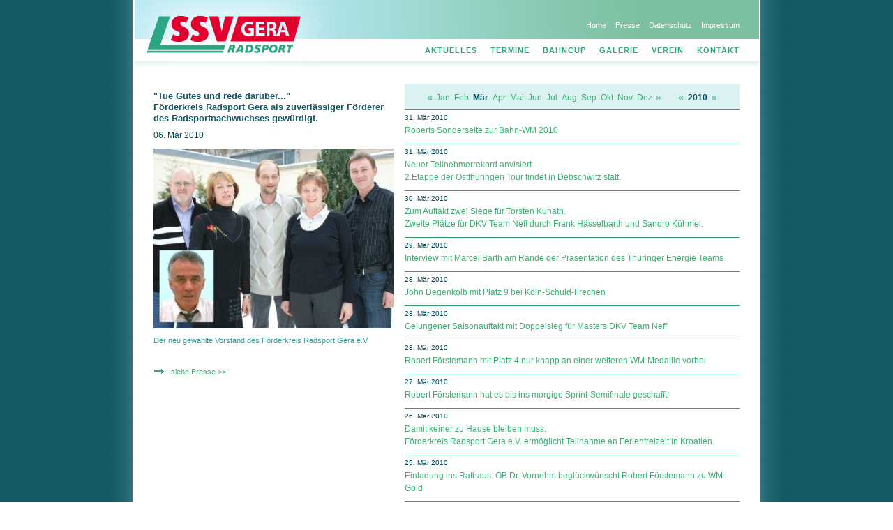

--- FILE ---
content_type: text/html; charset=UTF-8
request_url: https://ssv-gera.de/aktuelles/2010/Maerz/174
body_size: 5447
content:

<!DOCTYPE html PUBLIC "-//W3C//DTD XHTML 1.0 Transitional//EN"
  "http://www.w3.org/TR/xhtml1/DTD/xhtml1-transitional.dtd">
<html xmlns="http://www.w3.org/1999/xhtml" xml:lang="en" lang="de">
  <head>
    <title>Radsport beim Stadtsportverein Gera - SSV Gera 1990 e.V.</title>
    <base href="https://ssv-gera.de/" />
	<meta name="description" content="Radsport beim Stadtsportverein Gera 1990 e.V. | Training für Anf&auml;nger und alle Altersklassen, Sport und Spiel sowie Veranstaltungen und Wettk&auml;mpfe auf der Radrennbahn und Stra&szlig;e " />
	<meta name="keywords" content="Tour, Rundfahrt, Radrennen, Etappenrennen, Wettkampf, Training, Schnuppertraining, Verein, Anf&auml;nger, Nachwuchs, Radsport, Stra&szlig;enrennen, Radrennbahn, Ostth&uuml;ringentour, Kids-Tour, Schule und Sportverein, BDR, TRV, Th&uuml;ringen, Ostth&uuml;ringen, Gera, Greiz, Untermhaus, Debschwitz, SSV Gera 1990 e.V., F&ouml;rderkreis, Sponsoren, Team K&ouml;stritzer, Euregio Egrensis, Sport, Rennrad, Fahrrad, Pokal, Preisgeld, M&auml;dchen, Jungen, Girls, Sch&uuml;lerinnen, Cup, Startlisten, Ergebnisse, Bambi-Cup, Ergebnislisten, Sch&uuml;ler-Cup, Tour de France, Th&uuml;ringen-Rundfahrt, TMP-Tour, Kleine Friedensfahrt, S&uuml;dpfalz-Tour, Eric Baumann, Sebastian Siedler, Hanka Kupfernagel, Tina Liebig, Olaf Ludwig, Enrico Poitschke, Jens Lehmann, Robert F&ouml;rstemann, Rene Enders, Jannis Peter, Lena Charlotte Rei&szlig;ner, Lara R&ouml;hricht, Rundstreckenrennen, Kriterium, Zeitfahren, Rennen, Etappe, Bahnrennen, Stadtsportverein, Radfahren, Etappenfahrt, Preise, Sch&uuml;ler, Jugend, Junioren" />
	<meta http-equiv="Content-type" content="text/html;charset=UTF-8" />
    <link rel="stylesheet" href="css/reset.css" type="text/css" media="all" />
    <link rel="stylesheet" href="css/pkg.css" type="text/css" media="all" />
    <link rel="stylesheet" href="css/ssv-gera.css" type="text/css" media="all" />
    <link rel="stylesheet" href="css/lightbox/lightbox.css" type="text/css" media="all" />
    <!--[if lte IE 6]><link media="screen" rel="stylesheet" type="text/css" href="css/ie6.css" /><![endif]-->
    <link rel="stylesheet" href="include/sponsoren/sponsoren.css" type="text/css" media="all" />
    <script src="js/jquery.js" type="text/javascript" charset="utf-8"></script>
    <script src="js/jquery.lightbox.js" type="text/javascript" charset="utf-8"></script>
    <script src="js/jquery.cycle.lite.min.js" type="text/javascript" charset="utf-8"></script>
    <script src="js/flowplayer-3.1.4.min.js" type="text/javascript" charset="utf-8"></script>
    <script src="js/scripts.js" type="text/javascript" charset="utf-8"></script>
  </head>
  <body>
    <div id="wrapper">
      <div id="head">
        <div class="inside">
          <a name="top">&nbsp;</a>
          <h2 class="hidetext">Radsport beim Stadtsportverein Gera - SSV Gera 1990 e.V.</h2>
          <a href="#content" class="invisible">Navigation überspringen</a>

          <ul id="topmenu">
  <li class="">
    <a href="home" class="inactive">Home</a>
  </li>
  <li class="">
    <a href="presse/2025" class="inactive">Presse</a>
  </li>
  <li class="">
    <a href="pages/datenschutz" class="inactive">Datenschutz</a>
  </li>
  <li class=" last">
    <a href="pages/impressum" class="inactive">Impressum</a>
  </li>
</ul>          
          <ul id="mainmenu">
  <li class="">
    <a href="aktuelles/2026/Januar" class="inactive">Aktuelles</a>
      </li>
  <li class="">
    <a href="veranstaltungen/2026/Januar" class="inactive">Termine</a>
    <div class="submenu">
  <div class="submenu_content">
		<ul>
  <li class="">
    <a href="veranstaltungen/2026/Januar" class="inactive">veranstaltungen</a>
  </li>
  <li class=" last">
    <a href="trainingszeiten" class="inactive">Training</a>
  </li>
    </ul>
  </div>
  <span class="submenu_bottom"> </span>
</div>  </li>
  <li class="">
    <a href="bahncup/2026" class="inactive">Bahncup</a>
      </li>
  <li class="">
    <a href="galerie/2026" class="inactive">Galerie</a>
      </li>
  <li class="">
    <a href="pages/satzung" class="inactive">Verein</a>
    <div class="submenu">
  <div class="submenu_content">
		<ul>
  <li class="">
    <a href="pages/satzung" class="inactive">Satzung</a>
  </li>
  <li class="">
    <a href="pages/praeventionskonzept" class="inactive">Präventionskonzept</a>
  </li>
  <li class="">
    <a href="pages/praesidium" class="inactive">Präsidium</a>
  </li>
  <li class="">
    <a href="pages/chronik" class="inactive">Chronik</a>
  </li>
  <li class="">
    <a href="pages/mitgliedsantrag" class="inactive">Mitgliedsantrag</a>
  </li>
  <li class="">
    <a href="pages/downloads" class="inactive">Downloads</a>
  </li>
  <li class=" last">
    <a href="pages/ssv-videos" class="inactive">Trainingsvideos</a>
  </li>
    </ul>
  </div>
  <span class="submenu_bottom"> </span>
</div>  </li>
  <li class=" last">
    <a href="pages/kontakt" class="inactive">Kontakt</a>
      </li>
</ul>          
        </div>
      </div>
      
      <div id="main">
      
        <div class="inside pkg">
          <a name="content" class="invisible">&nbsp;</a>

          <div class="image_column">
  <h1>"Tue Gutes und rede darüber..."<br />
Förderkreis Radsport Gera als zuverlässiger Förderer des Radsportnachwuchses gewürdigt.</h1><p>06. Mär 2010</p><dl><dt><img src="daten/aktuelles/174-1-preview.jpg" alt="Der neu gewählte Vorstand des Förderkreis Radsport Gera e.V." /></dt><dd>Der neu gewählte Vorstand des Förderkreis Radsport Gera e.V.</dd></dl><p style="text-align:justify;"></p>        <ul class="links">
                              <li class="internallink"><a href="presse/2010/52">siehe Presse >></a></li>                  </ul>
      </div>

<div class="content_column">
  <div class="datumnavigation">
    <span class="monatlink"><a href="aktuelles/2010/Februar">«</a></span><span class="monat"><a href="aktuelles/2010/Januar">Jan</a></span><span class="monat"><a href="aktuelles/2010/Februar">Feb</a></span><span class="monat"><strong>Mär</strong></span><span class="monat"><a href="aktuelles/2010/April">Apr</a></span><span class="monat"><a href="aktuelles/2010/Mai">Mai</a></span><span class="monat"><a href="aktuelles/2010/Juni">Jun</a></span><span class="monat"><a href="aktuelles/2010/Juli">Jul</a></span><span class="monat"><a href="aktuelles/2010/August">Aug</a></span><span class="monat"><a href="aktuelles/2010/September">Sep</a></span><span class="monat"><a href="aktuelles/2010/Oktober">Okt</a></span><span class="monat"><a href="aktuelles/2010/November">Nov</a></span><span class="monat"><a href="aktuelles/2010/Dezember">Dez</a></span><span class="monatlink"><a href="aktuelles/2010/April">»</a></span><span class="abstand"></span><span class="jahrlink"><a href="aktuelles/2009/Januar">«</a></span><span class="jahr">2010</span><span class="jahrlink"><a href="aktuelles/2011/Januar">»</a></span>  </div>
  
    <div class="newsblock aktuelles">
  <span class="datum">31. Mär 2010</span>
  <span class="newslink"><a href="aktuelles/2010/Maerz/206">Roberts Sonderseite zur Bahn-WM 2010</a></span>    </div>
    <div class="newsblock aktuelles">
  <span class="datum">31. Mär 2010</span>
  <span class="newslink"><a href="aktuelles/2010/Maerz/204">Neuer Teilnehmerrekord anvisiert.<br />
2.Etappe der Ostthüringen Tour findet in Debschwitz statt.</a></span>    </div>
    <div class="newsblock aktuelles">
  <span class="datum">30. Mär 2010</span>
  <span class="newslink"><a href="aktuelles/2010/Maerz/207">Zum Auftakt zwei Siege für Torsten Kunath.<br />
Zweite Plätze für DKV Team Neff durch Frank Hässelbarth und Sandro Kühmel.</a></span>    </div>
    <div class="newsblock aktuelles">
  <span class="datum">29. Mär 2010</span>
  <span class="newslink"><a href="aktuelles/2010/Maerz/203">Interview mit Marcel Barth am Rande der Präsentation des Thüringer Energie Teams</a></span>    </div>
    <div class="newsblock aktuelles">
  <span class="datum">28. Mär 2010</span>
  <span class="newslink"><a href="aktuelles/2010/Maerz/202">John Degenkolb mit Platz 9 bei Köln-Schuld-Frechen</a></span>    </div>
    <div class="newsblock aktuelles">
  <span class="datum">28. Mär 2010</span>
  <span class="newslink"><a href="aktuelles/2010/Maerz/201">Gelungener Saisonauftakt mit Doppelsieg für Masters DKV Team Neff</a></span>    </div>
    <div class="newsblock aktuelles">
  <span class="datum">28. Mär 2010</span>
  <span class="newslink"><a href="aktuelles/2010/Maerz/200">Robert Förstemann mit Platz 4 nur knapp an einer weiteren WM-Medaille vorbei</a></span>    </div>
    <div class="newsblock aktuelles">
  <span class="datum">27. Mär 2010</span>
  <span class="newslink"><a href="aktuelles/2010/Maerz/199">Robert Förstemann hat es bis ins morgige Sprint-Semifinale geschafft!</a></span>    </div>
    <div class="newsblock aktuelles">
  <span class="datum">26. Mär 2010</span>
  <span class="newslink"><a href="aktuelles/2010/Maerz/198">Damit keiner zu Hause bleiben muss.<br />
Förderkreis Radsport Gera e.V. ermöglicht Teilnahme an Ferienfreizeit in Kroatien.</a></span>    </div>
    <div class="newsblock aktuelles">
  <span class="datum">25. Mär 2010</span>
  <span class="newslink"><a href="aktuelles/2010/Maerz/196">Einladung ins Rathaus: OB Dr. Vornehm beglückwünscht Robert Förstemann zu WM-Gold</a></span>    </div>
    <div class="newsblock aktuelles">
  <span class="datum">24. Mär 2010</span>
  <span class="newslink"><a href="aktuelles/2010/Maerz/195">Erste Sponsorenverträge unterzeichnet.<br />
WM-Gold für Robert Förstemann sorgte für Jubelausbruch.</a></span>    </div>
    <div class="newsblock aktuelles">
  <span class="datum">24. Mär 2010</span>
  <span class="newslink"><a href="aktuelles/2010/Maerz/194">Goldener WM-Auftakt für deutsche Bahnfahrer</a></span>    </div>
    <div class="newsblock aktuelles">
  <span class="datum">24. Mär 2010</span>
  <span class="newslink"><a href="aktuelles/2010/Maerz/187"><b>!!!!! T e a m s p r i n t  &nbsp;&nbsp;&nbsp;  W e l t m e i s t e r  !!!!!</b></a></span>    </div>
    <div class="newsblock aktuelles">
  <span class="datum">23. Mär 2010</span>
  <span class="newslink"><a href="aktuelles/2010/Maerz/193">André Greipel startet bei der Nacht von Hannover</a></span>    </div>
    <div class="newsblock aktuelles">
  <span class="datum">22. Mär 2010</span>
  <span class="newslink"><a href="aktuelles/2010/Maerz/192">André Greipel mit einer Geste der Dankbarkeit.<br />
Radprofi übergibt acht Rennräder an den erfolgreichen SSV-Radsportnachwuchs.</a></span>    </div>
    <div class="newsblock aktuelles">
  <span class="datum">22. Mär 2010</span>
  <span class="newslink"><a href="aktuelles/2010/Maerz/191">Sebastian Siedler gibt Comeback bei&nbsp;Settimana&nbsp;Coppi&nbsp;e&nbsp;Bartali</a></span>    </div>
    <div class="newsblock aktuelles">
  <span class="datum">20. Mär 2010</span>
  <span class="newslink"><a href="aktuelles/2010/Maerz/190">Immer um einen Hauch an Professionalität besser.<br />
DKV Team Neff startet als Team Masters und Team Elite in die Saison 2010</a></span>    </div>
    <div class="newsblock aktuelles">
  <span class="datum">20. Mär 2010</span>
  <span class="newslink"><a href="aktuelles/2010/Maerz/188">Saisonanfahren beim SSV Gera mit Zeitfahrwettbewerb</a></span>    </div>
    <div class="newsblock aktuelles">
  <span class="datum">19. Mär 2010</span>
  <span class="newslink"><a href="aktuelles/2010/Maerz/189">Geänderte Trainingszeiten U15</a></span>    </div>
    <div class="newsblock aktuelles">
  <span class="datum">17. Mär 2010</span>
  <span class="newslink"><a href="aktuelles/2010/Maerz/186">Am Erfolg orientiert!<br />
Wolfgang Reichert für weitere drei Jahre Präsident des SSV Gera.</a></span>    </div>
    <div class="newsblock aktuelles">
  <span class="datum">16. Mär 2010</span>
  <span class="newslink"><a href="aktuelles/2010/Maerz/184">Robert Förstemann ist weiterhin für das Team Erdgas.2012 und den SSV Gera 1990 unterwegs.</a></span>    </div>
    <div class="newsblock aktuelles">
  <span class="datum">15. Mär 2010</span>
  <span class="newslink"><a href="aktuelles/2010/Maerz/180">André Greipel besucht SSV Gera.<br />
Deutschlands erfolgreichster Radprofi sponsert acht Rennräder.</a></span>    </div>
    <div class="newsblock aktuelles">
  <span class="datum">14. Mär 2010</span>
  <span class="newslink"><a href="aktuelles/2010/Maerz/181">WM-Teamsprint: Robert Förstemann als&nbsp;Anfahrer zur&nbsp;WM.</a></span>    </div>
    <div class="newsblock aktuelles">
  <span class="datum">14. Mär 2010</span>
  <span class="newslink"><a href="aktuelles/2010/Maerz/179">Robert Förstemann weiter an 1 die Nummer 1</a></span>    </div>
    <div class="newsblock aktuelles">
  <span class="datum">13. Mär 2010</span>
  <span class="newslink"><a href="aktuelles/2010/Maerz/183">Erste Ergebnisse vom Sprint GP in Polen: Harter Kampf um dt. WM-Startplätze.</a></span>    </div>
    <div class="newsblock aktuelles">
  <span class="datum">13. Mär 2010</span>
  <span class="newslink"><a href="aktuelles/2010/Maerz/182">Hauptversammlung des TRV von großem Optimismus geprägt</a></span>    </div>
    <div class="newsblock aktuelles">
  <span class="datum">12. Mär 2010</span>
  <span class="newslink"><a href="aktuelles/2010/Maerz/176">Drei Geraer im 23-köpfigen WM-Kader für Kopenhagen.</a></span>    </div>
    <div class="newsblock aktuelles">
  <span class="datum">08. Mär 2010</span>
  <span class="newslink"><a href="aktuelles/2010/Maerz/175">Pro Geraer Radsportanlage.<br />
Stadtsportbünde Erfurt und Gera unterzeichneten Petition.</a></span>    </div>
    <div class="newsblock aktuelles">
  <span class="datum">06. Mär 2010</span>
    <span class="newslink"><b>"Tue Gutes und rede darüber..."<br />
Förderkreis Radsport Gera als zuverlässiger Förderer des Radsportnachwuchses gewürdigt.</b></span>  </div>
    <div class="newsblock aktuelles">
  <span class="datum">02. Mär 2010</span>
  <span class="newslink"><a href="aktuelles/2010/Maerz/173">Ideale Bedingungen für die 3. Etappe der Ostthüringen Tour in&nbsp;Münchenbernsdorf</a></span>    </div>
    
  <div class="newsblock">
     <span class="more">
       <a href="aktuelles/2010/Februar" style="float:left">« Februar 2010</a>
       <a href="aktuelles/2010/April" style="float:right">April 2010 »</a>
     </span>
   </div>
  
</div> <!-- content_column -->
          
          <div style="clear:both"></div>
          <a href="/aktuelles/2010/Maerz/174#top" class="toplink">nach oben</a>
        </div>

        <div id="foot">

<div id="hauptsponsoren">
  <h2 class="hidetext">Sponsoren</h2>
  <ul class="sponsoren16">
    <li>
      <a href="https://www.hubert-hammerl-immobilien.de/" title="Hubert Hammerl Immobilien" target="_blank">
        <span class="sponsor s6" style="background:url('include/sponsoren/20150119_HHammerl_logo-100.jpg') no-repeat center;">
          Hubert Hammerl Immobilien
        </span>
      </a>
    </li>
    <li>
      <a href="https://www.nexory.com/" title="Nexory GmbH" target="_blank">
        <span class="sponsor s3" style="background:url('include/sponsoren/logo-nexory-100.jpg') no-repeat center;">
          Nexory GmbH
        </span>
      </a>
    </li>
    <li>
      <a href="https://www.wbg-union-gera.de/" title="Wohnungsbaugenossenschaft UNION eG" target="_blank">
        <span class="sponsor s10" style="background:url('include/sponsoren/wbg_union_logo_2016.jpg') no-repeat center;">
          Wohnungsbaugenossenschaft UNION eG
        </span>
      </a>
    </li>
    <li>
      <a href="https://tag-wohnen.de/gera/home/" title="TAG Wohnen - die Wohnmarke der TAG Immobilien" target="_blank">
        <span class="sponsor s12" style="background:url('include/sponsoren/25-tagwohnen-110.jpg') no-repeat center;">
          TAG Wohnen - die Wohnmarke der TAG Immobilien
        </span>
      </a>
    </li>
    <li>
      <a href="https://www.thueringerenergie.de/" title="TEAG - Th&uuml;ringer Energie AG" target="_blank">
        <span class="sponsor s5" style="background:url('include/sponsoren/teag-100.jpg') no-repeat center;">
          TEAG - Th&uuml;ringer Energie AG
        </span>
      </a>
    </li>
    <li>
      <a href="http://www.elektro-schoeppe.de/" title="Elektro-Schöppe - Meisterbetrieb im Elektrohandwerk" target="_blank">
        <span class="sponsor s7" style="background:url('include/sponsoren/26-schöppe-100.jpg') no-repeat center;">
          Elektro-Schöppe - Meisterbetrieb im Elektrohandwerk 
        </span>
      </a>
    </li>
  <li>
      <a href="https://www.waldkliniken-eisenberg.de/" title="Medizinische Partnerschaft - Waldkliniken Eisenberg GmbH" target="_blank">
        <span class="sponsor s8" style="background:url('include/sponsoren/WKE_2018_110.jpg') no-repeat center;">
          Medizinische Partnerschaft - Waldkliniken Eisenberg GmbH
        </span>
      </a>
    </li>
    <li>
      <a href="http://www.ostthueringentour.de/" title="Ostth&uuml;ringen Tour" target="_blank">
        <span class="sponsor s16" style="background:url('include/sponsoren/ostthueringentour.gif') no-repeat center;">
          Ostth&uuml;ringen Tour
        </span>
      </a>
    </li>
<!--
    <li>
      <a href="https://www.jenatec.de/" title="Jenatec Industriemontagen GmbH" target="_blank">
        <span class="sponsor s7" style="background:url('include/sponsoren/jenatec-industriemontagen.jpg') no-repeat center;">
          Jenatec Industriemontagen GmbH
        </span>
      </a>
    </li>
    <li>
      <a href="https://www.acr-gera.de/" title="ACR-Gera - Car HiFi und Foliencenter" target="_blank">
        <span class="sponsor s6" style="background:url('include/sponsoren/23-acr-gera-100.jpg') no-repeat center;">
          ACR-Gera - Car HiFi und Foliencenter
        </span>
      </a>
    </li>
    <li>
      <a href="https://home.mobile.de/NFZ-HERRMANN" title="Nutzfahrzeuge Herrmann" target="_blank">
        <span class="sponsor s1" style="background:url('include/sponsoren/logo-herrmann-110.jpg') no-repeat center;">
          Nutzfahrzeuge Herrmann
        </span>
      </a>
    </li>
    <li>
      <a href="https://www.breckle.de/" title="Breckle - Heute Nacht gut schlafen" target="_blank">
        <span class="sponsor s11" style="background:url('include/sponsoren/breckle.jpg') no-repeat center;">
          Breckle - Heute Nacht gut schlafen
        </span>
      </a>
    </li>
    <li>
      <a href="https://www.auto-scholz-avs.de/" title="Auto-Scholz-AVS GmbH & Co. KG" target="_blank">
        <span class="sponsor s4" style="background:url('include/sponsoren/logo-avs-110.jpg') no-repeat center;">
          Auto-Scholz-AVS GmbH & Co. KG
        </span>
      </a>
    </li>
    <li>
      <a href="https://www.radwelt.store/radwelt-gera/" title="Radwelt Gera - Radwelt.store GmbH & Co. OHG" target="_blank">
        <span class="sponsor s2" style="background:url('include/sponsoren/Logo_Radwelt_2023-58.jpg') no-repeat center;">
          Radwelt Gera - Radwelt.store GmbH & Co. OHG
        </span>
      </a>
    </li>
    <li>
      <a href="https://www.s-event.de/" title="S-Event Sport und Marketing UG" target="_blank">
        <span class="sponsor s7" style="background:url('include/sponsoren/logo-s-event-110.jpg') no-repeat center;">
          S-Event Sport und Marketing UG
        </span>
      </a>
    </li>
    <li>
      <a href="https://www.aprestourgera.de/" title="Apres Tour Gera" target="_blank">
        <span class="sponsor s8" style="background:url('include/sponsoren/logo-aprestourgera.jpg') no-repeat center;">
          Apres Tour Gera
        </span>
      </a>
    </li>
    <li>
        <span class="sponsor s8" style="background:url('') no-repeat center;">
          &nbsp;
        </span>
    </li>
-->
    <li>
      <a href="https://www.sparkasse-gera-greiz.de/" title="Sparkasse Gera-Greiz" target="_blank">
        <span class="sponsor s9" style="background:url('include/sponsoren/sparkasse-gera-greiz.gif') no-repeat center;">
          Sparkasse Gera-Greiz
        </span>
      </a>
    </li>
    <li>
      <a href="http://speichegera.de/" title="Die Speiche - Mein Kiez, mein Rad, mein Leben." target="_blank">
        <span class="sponsor s6" style="background:url('include/sponsoren/logo-diespeiche-2025-100.jpg') no-repeat center;">
          Die Speiche - Mein Kiez, mein Rad, mein Leben.
        </span>
      </a>
    </li>
    <li>
      <a href="https://dms-gruppe.de/" title="DMS Daten Management Service GmbH" target="_blank">
        <span class="sponsor s11" style="background:url('include/sponsoren/25-dms_gruppe-100.jpg') no-repeat center;">
          DMS Daten Management Service GmbH 
        </span>
      </a>
    </li>
     <li>
      <a href="https://plus.aok.de" title="AOK PLUS - Die Gesundheitskasse" target="_blank">
        <span class="sponsor s13" style="background:url('include/sponsoren/aok_plus_58x44.jpg') no-repeat center;">
          AOK PLUS - Die Gesundheitskasse 
        </span>
      </a>
    </li>
    <li>
      <a href="https://www.auto-punkt-gera.de/" title="Auto-Punkt Gera" target="_blank">
        <span class="sponsor s13" style="background:url('include/sponsoren/25-autopunktgera.jpg') no-repeat center;">
          Auto-Punkt Gera 
        </span>
      </a>
    </li>
    <li>
      <a href="https://tuev-thueringen.de/" title="TÜV Thüringen - Qualität und Sicherheit..." target="_blank">
        <span class="sponsor s3" style="background:url('include/sponsoren/26-tuev_logo_rgb-100.jpg') no-repeat center;">
          TÜV Thüringen
        </span>
      </a>
    </li>
   <li>
      <a href="https://www.mcs-gera.de/" title="MCS Management &amp; Computer Systems GmbH" target="_blank">
        <span class="sponsor s14" style="background:url('include/sponsoren/mcs.gif') no-repeat center;">
          MCS Management &amp; Computer Systems GmbH
        </span>
      </a>
    </li>
    <li>
      <a href="https://www.fkradsport.de/" title="F&ouml;rderkreis Radsport Gera e.V." target="_blank">
        <span class="sponsor s15" style="background:url('include/sponsoren/foerderkreis-radsport-gera.gif') no-repeat center;">
          F&ouml;rderkreis Radsport Gera e.V.
        </span>
      </a>
    </li>
<!--
    <li>
        <span class="sponsor s8" style="background:url('') no-repeat center;">
          &nbsp;
        </span>
    </li>
-->
  </ul>
</div>
        </div>
      </div>
      
    </div> <!-- #wrapper -->
    
  </body>
</html>

--- FILE ---
content_type: text/css
request_url: https://ssv-gera.de/css/ssv-gera.css
body_size: 7419
content:
/* GENERAL */

html {
  height:100%;
  overflow-y:scroll;
}

body {
  height:100%;
  background:url('../img/layout/background-color.jpg') repeat top left;
  text-align:center; /* IE6 */
  font-size:12px;
  font-family:Arial,sans-serif;
}

#wrapper {
  position:relative;
  text-align:left;
  width:1000px;
  margin:0 auto;
  background:url('../img/layout/background.jpg') repeat-y top center;
  min-height:100%;
}

* html #wrapper {
  height:100%; /* IE6-8 */
}

p {
	padding:0 0 10px 0;
}

p.news {
  padding-bottom:0;
}

a {
  text-decoration:none;
  color:#38B275;
}

a:hover {
  text-decoration:underline;
}

.invisible {
  display:none;
}

.toplink {
  position:absolute;
  bottom:90px;
  right:80px;
  display:block;
  padding-right:12px;
  background:url('../img/layout/toplink.png') no-repeat right 5px;
  margin:1.5em 0;
  font-size:11px;
}

.hidetext {
  display:block;
  text-indent:-3000px;
  overflow:hidden;
}

.pdflink {
  background:url('../img/layout/pdf.gif') no-repeat 0 4px;
}

.jpglink {
  background:url('../img/layout/jpg.gif') no-repeat 0 4px;
}

.epslink {
  background:url('../img/layout/eps.gif') no-repeat 0 4px;
}

.externallink {
  background:url('../img/layout/external.gif') no-repeat 0 3px;
}

.internallink {
  background:url('../img/layout/internal.gif') no-repeat -3px 3px;
}

.emaillink {
  background:url('../img/layout/mail.gif') no-repeat -1px 2px;
}


/* HEADER */

#head {
  margin:0 50px;
  position:relative;
  z-index:999;
  font-size:11px;
}

#head td {
  height:100px;
}

#head .inside {
  height:100px;
  background:url('../img/layout/head-ssv-gera.jpg') no-repeat top left;
  margin:0 2px;
}

#head h2 {
  display:none;
}

/* MENU */

#topmenu,
#mainmenu {
  position:absolute;
  right:30px;
}

#topmenu li,
#mainmenu li {
  display:inline;
  position:relative;
}

#topmenu li.last a,
#mainmenu li.last a {
  padding-right:0;
}

#topmenu {
  top:30px;
}

#topmenu a {
  color:#fff;
  padding:0 5px;
}

#topmenu a.active {
  color:#135966;
  padding:0 5px;
}

#mainmenu {
  top:66px;
}

#mainmenu a {
  font-weight:bold;
  text-transform:uppercase;
  letter-spacing:1px;
  color:#2CA683;
  padding:0 8px;
}

#mainmenu a.active {
  color:#135966
}

#mainmenu li .submenu ul {
  padding:5px 10px 0 10px;
  list-style-type:none;
}

#mainmenu li .submenu li {
  display:block;
  margin-left:11px;
}

#mainmenu li .submenu li a {
  display:block;
  padding:3px 0px;
}


#mainmenu li .submenu {
	position: absolute;
	visibility: hidden;
	width: 167px;
	padding: 10px 0 0; 
	top: -10000px;
	left: -10000px;
} 

#mainmenu li:hover .submenu {
	visibility: visible;
	top: 12px;
	left: -12px;
}

#mainmenu .submenu_content {
	background:url('../img/layout/dropdown-background.png') repeat-y;	
}

#mainmenu .submenu_bottom {
	display: block;
	overflow: hidden;
	height: 20px;
	width: 167px;
	background:url('../img/layout/dropdown-bottom.png') no-repeat;
}

/* MAIN */

#main .inside {
  padding:20px 80px 120px 80px;
}

#main {
  line-height:1.5em;
  color:#014D5B;
}

h1 {
  color:#135966;
  font-size:13px;
  line-height:1.3em;
  margin:0.8em 0 0.5em 0;
}

h1 em {
  font-weight:normal;
  font-style:italic;
}

h3 {
  color:#135966;
  font-size:12px;
  line-height:1.3em;
  margin:0.8em 0 0.5em 0;
}

.newsblock {
  clear:both;
  margin-bottom:10px;
  border-top:1px solid #369E6B;
}

.newsblock dd,
.image_column dd {
  font-size:11px;
  line-height:1.3em;
  margin:10px 0 15px 0;
  color:#399;
}


.newsblock .datum {
  display:block;
  font-size:10px;
  margin:0.2em 0 0 0;
}

.newsblock .more {
  font-size:11px;
  display:block;
  margin:0.5em 0 1em 0;
}

#main ul.links {
  font-size:11px;
  margin:0.5em 0 0.8em 0;
  list-style-type:none;
  line-height:1.5em;
}

#main ul.links li {
  padding-left:25px;
}

#main .presselink {
  display:block;
  line-height:1.2em;
  margin:0 0 0.7em 0;
}

.newspaging {
  margin:0.5em 0 1em 0;
  float:right;
  color:#399;
  font-size:11px;
}

.newspaging a.first {
  padding-right:5px;
}

.newspaging a.last {
  padding-left:5px;
}

.flashbanner {
  width:896px;
  height:248px;
  margin:0px 52px;
  background:url('../flash/flash_proxy.jpg') no-repeat;
  position:relative;
  z-index:1;
}

.flashbanner a {
  padding-top:9px;
}

#flashcontainer p {
  position:absolute;
  bottom:9px;
  width:896px;
  padding:3px 0px;
  text-indent:30px;
  background-color:white;
  opacity:0.8;
}

.jpgbanner {
  width:896px;
  height:200px;
  margin:0px 52px;
  position:relative;
  z-index:1;
}

.jpgbanner a {
  padding-top:9px;
}

#jpgcontainer p {
  position:absolute;
  bottom:9px;
  width:896px;
  padding:3px 0px;
  text-indent:30px;
  background-color:white;
  opacity:0.8;
}


.image_column {
  width:345px;
  float:left;
  margin-bottom:2em;
}

.newsblock .image_column {
  margin-left:0px;
}

.content_column {
  display:inline;
  float:left;
  margin-left:15px;
  width:480px;
}

.newsblock .noimage {
  width:840px;
  padding:0;
  margin-left:0;
}

.content_column .newsblock {
  width:480px;
}

.archiv {
  list-style-type:none;
  margin-top:1em;
}

.archiv li {
  line-height:1.1em;
  margin-bottom:0.5em;
  padding-left:25px;
}

.veranstaltungen .label {
  padding:0 1.5em 0.5em 0;
  font-weight:bold;
}

.veranstaltungen .info {
  width:220px;
}

.veranstaltungen .inforight {
  padding:0 1.5em 0.5em 2em;
  font-weight:bold;
}

.veranstaltungen ul.links {
  margin:0;
}

.datumnavigation {
  clear:both;
  margin:0;
  padding:10px 0px 8px 0px;
  text-align:center;
  background-color:#DBF1F2;
}

.datumnavigation .monat {
  padding:0px 3px;
}

.datumnavigation .jahr {
  font-weight:bold;
  padding:0px 4px;
}

.datumnavigation .jahrlink {
  font-size:14px;
  padding:0px 2px;
}

.datumnavigation .monatlink {
  font-size:14px;
  padding:0px 2px;
}

.datumnavigation .abstand {
  padding:0 10px;
}

.training table {
  width:100%;
  margin:2em 0;
  /* next two styles for showing borders on empty cells in IE6-7 */
  empty-cells:show;
  border-collapse:collapse;
}

.training table th,
.training table td.col1 {
  font-weight:bold;
}

.training table th,
.training table td {
  padding:3px 0;
  vertical-align:top;
  border-bottom:1px solid #369E6B;
}

.training table .col1 {
  width:120px;
}

.training table .col2 {
  width:160px;
}

.training table .col3 {
  width:200px;
}

.training a.emaillink {
  padding-left:22px;
  background-position:-1px 0px;
}

.training .small {
  font-size:10px;
}

.galerie div.box {
  float:left;
  margin:0 5px 5px 0;
  width:170px;
  height:120px;
  overflow:hidden;
}

.galerie div.even {
  margin-right:0;
}

.galerie div.cell {
  width:170px;
  height:120px;
  text-align:center;
  background-color:#f5f5f5;
  display:table-cell;
  vertical-align:middle;
}


/* FOOTER */

#foot {
  height:100px;
  position:absolute;
  bottom:0px;
  left:0;
}

#foot #hauptsponsoren {
  margin:0 50px;
}


/* FADER */

#fader {
  position:relative;
}

#fader img {
  position:absolute;
  top:0px;
  left:0px;
  width:345px;
}

/* AUDIO-CONTROL FOR VIDEO */

.video-controls {
  position:absolute;
  right:2px;
  bottom:10px;
}

.video-controls .hidden {
  display:none;
}
.video-controls button {
  width:32px;
  height:32px;
  border:none;
}

.video-controls button.mute {
  background:url('../img/layout/unmute.png') no-repeat;
}

.video-controls button.unmute {
  background:url('../img/layout/mute.png') no-repeat;
}

.video-controls button.play {
  background:url('../img/layout/play.png') no-repeat;
}

.video-controls button.pause {
  background:url('../img/layout/pause.png') no-repeat;
}


--- FILE ---
content_type: text/javascript
request_url: https://ssv-gera.de/js/jquery.lightbox.js
body_size: 15868
content:
/**
 * jQuery Lightbox
 * Version 0.5 - 11/29/2007
 * @author Warren Krewenki
 *
 * This package is distributed under the BSD license.
 * For full license information, see LICENSE.TXT
 *
 * Based on Lightbox 2 by Lokesh Dhakar (http://www.huddletogether.com/projects/lightbox2/)
 * Originally written to make use of the Prototype framework, and Script.acalo.us, now altered to use jQuery.
 *
 *
 **/

(function($){

	$.fn.lightbox = function(options){
		// build main options
		var opts = $.extend({}, $.fn.lightbox.defaults, options);
        
		return this.each(function(){
			$(this).click(function(){
    		    // initalize the lightbox
    		    initialize();
				start(this);
				return false;
			});
		});
		
	    /**
	     * initalize()
	     *
	     * @return void
	     * @author Warren Krewenki
	     */
	     
	    function initialize() {
		    $('#overlay').remove();
		    $('#lightbox').remove();
		    opts.inprogress = false;
		    
		    // if jsonData, build the imageArray from data provided in JSON format
            if(opts.jsonData && opts.jsonData.length > 0) {
                var parser = opts.jsonDataParser ? opts.jsonDataParser : $.fn.lightbox.parseJsonData;                
                opts.imageArray = [];
                opts.imageArray = parser(opts.jsonData);
	        }
		    
		    var outerImage = '<div id="outerImageContainer"><div id="imageContainer"><iframe id="lightboxIframe" /><img id="lightboxImage"><div id="hoverNav"><a href="javascript://" title="' + opts.strings.prevLinkTitle + '" id="prevLink"></a><a href="javascript://" id="nextLink" title="' + opts.strings.nextLinkTitle + '"></a></div><div id="loading"><a href="javascript://" id="loadingLink"><img src="'+opts.fileLoadingImage+'"></a></div></div></div>';
		    var imageData = '<div id="imageDataContainer" class="clearfix"><div id="imageData"><div id="imageDetails"><span id="caption"></span><span id="numberDisplay"></span></div><div id="bottomNav">';

		    if (opts.displayHelp)
			    imageData += '<span id="helpDisplay">' + opts.strings.help + '</span>';

		    imageData += '<a href="javascript://" id="bottomNavClose" title="' + opts.strings.closeTitle + '"><img src="'+opts.fileBottomNavCloseImage+'"></a></div></div></div>';

		    var string;

		    if (opts.navbarOnTop) {
		      string = '<div id="overlay"></div><div id="lightbox">' + imageData + outerImage + '</div>';
		      $("body").append(string);
		      $("#imageDataContainer").addClass('ontop');
		    } else {
		      string = '<div id="overlay"></div><div id="lightbox">' + outerImage + imageData + '</div>';
		      $("body").append(string);
		    }

		    $("#overlay").click(function(){ end(); }).hide();
		    $("#lightbox").click(function(){ end();}).hide();
		    $("#loadingLink").click(function(){ end(); return false;});
		    $("#bottomNavClose").click(function(){ end(); return false; });
		    $('#outerImageContainer').width(opts.widthCurrent).height(opts.heightCurrent);
		    $('#imageDataContainer').width(opts.widthCurrent);
		
		    if (!opts.imageClickClose) {
        		$("#lightboxImage").click(function(){ return false; });
        		$("#hoverNav").click(function(){ return false; });
		    }
	    };
	    
	    function getPageSize() {
		    var jqueryPageSize = new Array($(document).width(),$(document).height(), $(window).width(), $(window).height());
		    return jqueryPageSize;
	    };
	    
	    function getPageScroll() {
		    var xScroll, yScroll;

		    if (self.pageYOffset) {
			    yScroll = self.pageYOffset;
			    xScroll = self.pageXOffset;
		    } else if (document.documentElement && document.documentElement.scrollTop){  // Explorer 6 Strict
			    yScroll = document.documentElement.scrollTop;
			    xScroll = document.documentElement.scrollLeft;
		    } else if (document.body) {// all other Explorers
			    yScroll = document.body.scrollTop;
			    xScroll = document.body.scrollLeft;
		    }

		    var arrayPageScroll = new Array(xScroll,yScroll);
		    return arrayPageScroll;
	    };
	    
	    function pause(ms) {
		    var date = new Date();
		    var curDate = null;
		    do{curDate = new Date();}
		    while(curDate - date < ms);
	    };
	    
	    function start(imageLink) {
		    $("select, embed, object").hide();
		    var arrayPageSize = getPageSize();
		    $("#overlay").hide().css({width: '100%', height: arrayPageSize[1]+'px', opacity : opts.overlayOpacity}).fadeIn();
		    imageNum = 0;

		    // if data is not provided by jsonData parameter
            if(!opts.jsonData) {
                opts.imageArray = [];
		        // if image is NOT part of a set..
		        if(!imageLink.rel || (imageLink.rel == '')){
			        // add single image to Lightbox.imageArray
			        opts.imageArray.push(new Array(imageLink.href, opts.displayTitle ? imageLink.title : ''));
		        } else {
		        // if image is part of a set..
			        $("a").each(function(){
				        if(this.href && (this.rel == imageLink.rel)){
					        opts.imageArray.push(new Array(this.href, opts.displayTitle ? this.title : ''));
				        }
			        });
		        }
		    }
		
		    if(opts.imageArray.length > 1) {
		        for(i = 0; i < opts.imageArray.length; i++){
				    for(j = opts.imageArray.length-1; j>i; j--){
					    if(opts.imageArray[i][0] == opts.imageArray[j][0]){
						    opts.imageArray.splice(j,1);
					    }
				    }
			    }
			    while(opts.imageArray[imageNum][0] != imageLink.href) { imageNum++;}
		    }

		    // calculate top and left offset for the lightbox
		    var arrayPageScroll = getPageScroll();
		    var lightboxTop = arrayPageScroll[1] + (arrayPageSize[3] / 20);
		    var lightboxLeft = arrayPageScroll[0];
		    $('#lightbox').css({top: lightboxTop+'px', left: lightboxLeft+'px'}).show();


		    if (!opts.slideNavBar)
			    $('#imageData').hide();

		    changeImage(imageNum);
	    };
	    
	    function changeImage(imageNum) {
		    if(opts.inprogress == false){
			    opts.inprogress = true;
			    opts.activeImage = imageNum;	// update global var

			    // hide elements during transition
			    $('#loading').show();
			    $('#lightboxImage').hide();
			    $('#hoverNav').hide();
			    $('#prevLink').hide();
			    $('#nextLink').hide();

			    if (opts.slideNavBar) { // delay preloading image until navbar will slide up
				    // $('#imageDataContainer').slideUp(opts.navBarSlideSpeed, $.fn.doChangeImage);
				    $('#imageDataContainer').hide();
				    $('#imageData').hide();
				    doChangeImage();
			    } else {
			        doChangeImage();
			    }
		    }
	    };
	    
	    function doChangeImage() {

		    imgPreloader = new Image();

		    // once image is preloaded, resize image container
		    imgPreloader.onload=function(){
		        var newWidth = imgPreloader.width;
		        var newHeight = imgPreloader.height;


			    if (opts.fitToScreen) {
		            var arrayPageSize = getPageSize();
				    var ratio;
				    var initialPageWidth = arrayPageSize[2] - 2 * opts.borderSize;
				    var initialPageHeight = arrayPageSize[3] - 100;

					var dI = initialPageWidth/initialPageHeight;
					var dP = imgPreloader.width/imgPreloader.height;

					if((imgPreloader.height > initialPageHeight) || (imgPreloader.width > initialPageWidth)){
					    if(dI > dP){
					        newWidth = parseInt((initialPageHeight/imgPreloader.height) * imgPreloader.width);
					        newHeight = initialPageHeight;
					    } else {
					        newHeight = parseInt((initialPageWidth/imgPreloader.width) * imgPreloader.height);
					        newWidth = initialPageWidth;
					    }
					}
			    }

			    $('#lightboxImage').attr('src', opts.imageArray[opts.activeImage][0])
							       .width(newWidth).height(newHeight);
			    resizeImageContainer(newWidth, newHeight);
		    };

		    imgPreloader.src = opts.imageArray[opts.activeImage][0];
	    };
	    
	    function end() {
		    disableKeyboardNav();
		    $('#lightbox').hide();
		    $('#overlay').fadeOut();
		    $('select, object, embed').show();
	    };
	    
	    function preloadNeighborImages(){
		    if(opts.loopImages && opts.imageArray.length > 1) {
	            preloadNextImage = new Image();
	            preloadNextImage.src = opts.imageArray[(opts.activeImage == (opts.imageArray.length - 1)) ? 0 : opts.activeImage + 1][0]
	            
	            preloadPrevImage = new Image();
	            preloadPrevImage.src = opts.imageArray[(opts.activeImage == 0) ? (opts.imageArray.length - 1) : opts.activeImage - 1][0]
	        } else {
		        if((opts.imageArray.length - 1) > opts.activeImage){
			        preloadNextImage = new Image();
			        preloadNextImage.src = opts.imageArray[opts.activeImage + 1][0];
		        }
		        if(opts.activeImage > 0){
			        preloadPrevImage = new Image();
			        preloadPrevImage.src = opts.imageArray[opts.activeImage - 1][0];
		        }
	        }
	    };
	    
	    function resizeImageContainer(imgWidth, imgHeight) {
		    // get current width and height
		    opts.widthCurrent = $("#outerImageContainer").outerWidth();
		    opts.heightCurrent = $("#outerImageContainer").outerHeight();
            
		    // get new width and height
		    var widthNew = Math.max(350, imgWidth  + (opts.borderSize * 2));
		    var heightNew = (imgHeight  + (opts.borderSize * 2));

		    // scalars based on change from old to new
		    opts.xScale = ( widthNew / opts.widthCurrent) * 100;
		    opts.yScale = ( heightNew / opts.heightCurrent) * 100;

		    // calculate size difference between new and old image, and resize if necessary
		    wDiff = opts.widthCurrent - widthNew;
		    hDiff = opts.heightCurrent - heightNew;

		    $('#imageDataContainer').animate({width: widthNew},opts.resizeSpeed,'linear');
		    $('#outerImageContainer').animate({width: widthNew},opts.resizeSpeed,'linear',function(){
			    $('#outerImageContainer').animate({height: heightNew},opts.resizeSpeed,'linear',function(){
				    showImage();
			    });
		    });

		    // if new and old image are same size and no scaling transition is necessary,
		    // do a quick pause to prevent image flicker.
		    if((hDiff == 0) && (wDiff == 0)){
			    if (jQuery.browser.msie){ pause(250); } else { pause(100);}
		    }

		    $('#prevLink').height(imgHeight);
		    $('#nextLink').height(imgHeight);
	    };
	    
	    function showImage() {
		    $('#loading').hide();
		    $('#lightboxImage').fadeIn("fast");
		    updateDetails();
		    preloadNeighborImages();

		    opts.inprogress = false;
	    };
	    
	    function updateDetails() {

		    $('#numberDisplay').html('');

		    if(opts.imageArray[opts.activeImage][1]){
			    $('#caption').html(opts.imageArray[opts.activeImage][1]).show();
		    }

		    // if image is part of set display 'Image x of x'
		    if(opts.imageArray.length > 1){
			    var nav_html;

			    nav_html = opts.strings.image + (opts.activeImage + 1) + opts.strings.of + opts.imageArray.length;

			    if (!opts.disableNavbarLinks) {
                    // display previous / next text links
                    if ((opts.activeImage) > 0 || opts.loopImages) {
                      nav_html = '<a title="' + opts.strings.prevLinkTitle + '" href="#" id="prevLinkText">' + opts.strings.prevLinkText + "</a>" + nav_html;
                    }

                    if (((opts.activeImage + 1) < opts.imageArray.length) || opts.loopImages) {
                      nav_html += '<a title="' + opts.strings.nextLinkTitle + '" href="#" id="nextLinkText">' + opts.strings.nextLinkText + "</a>";
                    }
                }

			    $('#numberDisplay').html(nav_html).show();
		    }

		    if (opts.slideNavBar) {
		        $("#imageData").slideDown(opts.navBarSlideSpeed);
		    } else {
			    $("#imageData").show();
		    }

		    var arrayPageSize = getPageSize();
		    $('#overlay').height(arrayPageSize[1]);
		    updateNav();
	    };
	    
	    function updateNav() {
		    if(opts.imageArray.length > 1){
			    $('#hoverNav').show();
                
                // if loopImages is true, always show next and prev image buttons 
                if(opts.loopImages) {
		            $('#prevLink,#prevLinkText').show().click(function(){
			            changeImage((opts.activeImage == 0) ? (opts.imageArray.length - 1) : opts.activeImage - 1); return false;
		            });
		            
		            $('#nextLink,#nextLinkText').show().click(function(){
			            changeImage((opts.activeImage == (opts.imageArray.length - 1)) ? 0 : opts.activeImage + 1); return false;
		            });
		        
		        } else {
			        // if not first image in set, display prev image button
			        if(opts.activeImage != 0){
				        $('#prevLink,#prevLinkText').show().click(function(){
					        changeImage(opts.activeImage - 1); return false;
				        });
			        }

			        // if not last image in set, display next image button
			        if(opts.activeImage != (opts.imageArray.length - 1)){
				        $('#nextLink,#nextLinkText').show().click(function(){

					        changeImage(opts.activeImage +1); return false;
				        });
			        }
                }
                
			    enableKeyboardNav();
		    }
	    };
	    
	    function keyboardAction(e) {
            var o = e.data.opts
		    var keycode = e.keyCode;
		    var escapeKey = 27;
            
		    var key = String.fromCharCode(keycode).toLowerCase();
            
		    if((key == 'x') || (key == 'o') || (key == 'c') || (keycode == escapeKey)){ // close lightbox
			    end();
		    } else if((key == 'p') || (keycode == 37)){ // display previous image
		        if(o.loopImages) {
		            disableKeyboardNav();
		            changeImage((o.activeImage == 0) ? (o.imageArray.length - 1) : o.activeImage - 1);
		        } 
		        else if(o.activeImage != 0){
				    disableKeyboardNav();
				    changeImage(o.activeImage - 1);
			    }
		    } else if((key == 'n') || (keycode == 39)){ // display next image
		        if (opts.loopImages) {
		            disableKeyboardNav();
		            changeImage((o.activeImage == (o.imageArray.length - 1)) ? 0 : o.activeImage + 1);
		        }
			    else if(o.activeImage != (o.imageArray.length - 1)){
				    disableKeyboardNav();
				    changeImage(o.activeImage + 1);
			    }
		    }
	    };
	    
	    function enableKeyboardNav() {
		    $(document).bind('keydown', {opts: opts}, keyboardAction);
	    };

	    function disableKeyboardNav() {
		    $(document).unbind('keydown');
	    };
	    
	};
    
    $.fn.lightbox.parseJsonData = function(data) {
        var imageArray = [];
        
        $.each(data, function(){
            imageArray.push(new Array(this.url, this.title));
        });
        
        return imageArray;
    };

	$.fn.lightbox.defaults = {
		fileLoadingImage : 'css/lightbox/loading.gif',
		fileBottomNavCloseImage : 'css/lightbox/closelabel.gif',
		overlayOpacity : 0.8,
		borderSize : 10,
		imageArray : new Array,
		activeImage : null,
		inprogress : false,
		resizeSpeed : 350,
		widthCurrent: 250,
		heightCurrent: 250,
		xScale : 1,
		yScale : 1,
		displayTitle: true,
		navbarOnTop: false,
		slideNavBar: false, // slide nav bar up/down between image resizing transitions
		navBarSlideSpeed: 350,
		displayHelp: false,
		strings : {
			help: ' \u2190 / P - previous image\u00a0\u00a0\u00a0\u00a0\u2192 / N - next image\u00a0\u00a0\u00a0\u00a0ESC / X - close image gallery',
			prevLinkTitle: 'vorheriges Bild',
			nextLinkTitle: 'nächstes Bild',
			prevLinkText:  '&laquo; zurück',
			nextLinkText:  'weiter &raquo;',
			closeTitle: 'Bildergalerie schließen',
			image: 'Bild ',
			of: ' von '
		},
		fitToScreen: false,		// resize images if they are bigger than window
        disableNavbarLinks: false,
        loopImages: false,
        imageClickClose: true,
        jsonData: null,
        jsonDataParser: null
	};
	
})(jQuery);


--- FILE ---
content_type: text/javascript
request_url: https://ssv-gera.de/js/scripts.js
body_size: 98
content:
$(document).ready(function(){
  $('.lightbox').lightbox({
    fitToScreen: true,
    imageClickClose: false
  });

  if($('#fader').size()>0) $('#fader').cycle({fx : 'fade', timeout : 4000});
});